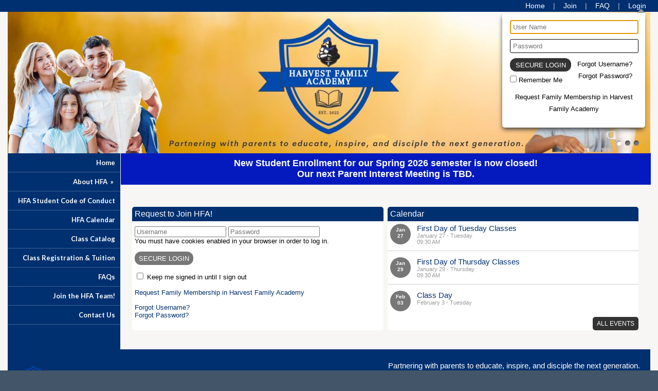

--- FILE ---
content_type: text/html;charset=UTF-8
request_url: https://www.homeschool-life.com/sysfiles/member/index.cfm?memberid=3705&redirect=%2Fsysfiles%2Fmember%2Fclass%2Findex%2Ecfm%3Fmemberid%3D3705%26direct%3D397094
body_size: 6835
content:
<!DOCTYPE html PUBLIC "-//W3C//DTD XHTML 1.0 Transitional//EN"> 
<html>
<head>
<title>Harvest Family Academy</title>

	<meta name="description" content="Harvest Family Academy is a group of families who come together to support one another and share in homeschooling their children.  We offer ...">

	<meta name="keywords" content="Harvest Family Academy, Conroe, TX">


<script src="https://kit.fontawesome.com/9f67c75e01.js" crossorigin="anonymous"></script>


  <script src="https://ajax.googleapis.com/ajax/libs/jquery/3.4.1/jquery.min.js"></script>
	<link rel="stylesheet" href="https://ajax.googleapis.com/ajax/libs/jqueryui/1.12.1/themes/smoothness/jquery-ui.css">
	<script src="https://ajax.googleapis.com/ajax/libs/jqueryui/1.12.1/jquery-ui.min.js"></script>
  
  <script type="text/javascript" src="/assets/menu/jqueryslidemenu.js"></script>
  <script src="/assets/js/mmenu_licensed/mmenu.js"></script>


<script type="text/javascript" src="/assets/js/utils.js?v=1.09"></script>


<script src="https://cdn.jsdelivr.net/npm/quill@2.0.3/dist/quill.js"></script>
<link href="https://cdn.jsdelivr.net/npm/quill@2.0.3/dist/quill.snow.css" rel="stylesheet">


      	<link rel="stylesheet" href="//fonts.googleapis.com/css2?family=Alegreya+Sans:ital,wght@0,400;0,700;1,400;1,700&display=swap" type="text/css" />
      
      	<link rel="stylesheet" href="//fonts.googleapis.com/css2?family=Lato:ital,wght@0,400;0,700;1,400;1,700&display=swap" type="text/css" />
      
      	<link rel="stylesheet" href="//fonts.googleapis.com/css2?family=Montserrat:ital,wght@0,400;0,600;1,400;1,600&display=swap" type="text/css" />
      
      	<link rel="stylesheet" href="//fonts.googleapis.com/css2?family=Open+Sans:ital,wght@0,400;0,600;1,400;1,600&display=swap" type="text/css" />
      
      	<link rel="stylesheet" href="//fonts.googleapis.com/css2?family=Raleway:ital,wght@0,400;0,700;1,400;1,700&display=swap" type="text/css" />
      
      	<link rel="stylesheet" href="//fonts.googleapis.com/css2?family=Roboto:ital,wght@0,400;0,700;1,400;1,700&display=swap" type="text/css" />
      
      	<link rel="stylesheet" href="//fonts.googleapis.com/css2?family=Cormorant+Garamond:ital,wght@0,400;0,600;1,400;1,600&display=swap" type="text/css" />
      
      	<link rel="stylesheet" href="//fonts.googleapis.com/css2?family=Lora:ital,wght@0,400;0,600;1,400;1,600&display=swap" type="text/css" />
      
      	<link rel="stylesheet" href="//fonts.googleapis.com/css2?family=Merriweather:ital,wght@0,400;0,700;1,400;1,700&display=swap" type="text/css" />
      
      	<link rel="stylesheet" href="//fonts.googleapis.com/css2?family=Playfair+Display:ital,wght@0,400;0,600;1,400;1,600&display=swap" type="text/css" />
      
      	<link rel="stylesheet" href="//fonts.googleapis.com/css2?family=Source+Serif+Pro:ital,wght@0,400;0,600;1,400;1,600&display=swap" type="text/css" />
      
      	<link rel="stylesheet" href="//fonts.googleapis.com/css2?family=Amatic+SC:wght@400;700&display=swap" type="text/css" />
      
      	<link rel="stylesheet" href="//fonts.googleapis.com/css2?family=Comic+Neue:ital,wght@0,400;0,700;1,400;1,700&display=swap" type="text/css" />
      
      	<link rel="stylesheet" href="//fonts.googleapis.com/css2?family=Dancing+Script:wght@400;700&display=swap" type="text/css" />
      
      	<link rel="stylesheet" href="//fonts.googleapis.com/css2?family=Great+Vibes&display=swap" type="text/css" />
      
      	<link rel="stylesheet" href="//fonts.googleapis.com/css2?family=Pacifico&display=swap" type="text/css" />
      
      	<link rel="stylesheet" href="//fonts.googleapis.com/css2?family=Sacramento&display=swap" type="text/css" />
      	
      <meta name="viewport" content="width=device-width, minimum-scale=1.0">	
      
				
        <link href="/sysfiles/templates/ls.css?v=3.103" rel="stylesheet" type="text/css">
        <link href="/sysfiles/templates/ls-mobile.css?v=3.104" rel="stylesheet" type="text/css" media="only screen and (max-width:899px)" />
        <link href="/sysfiles/templates/ls-non-mobile.css?v=3.1" rel="stylesheet" type="text/css" media="only screen and (min-width:900px)" />

				
            <script type="text/javascript" src="/assets/js/nivo-slider/jquery.nivo.slider.js"></script>   
            <script type="text/javascript" src="/assets/js/nivo-slider/jquery.nivo.slider.pack.js"></script>   
            <link rel="stylesheet" type="text/css" href="/assets/js/nivo-slider/nivo-slider.css" />
          
					
  				<link href="/assets/js/mmenu_licensed/mmenu.css?v=3.0" rel="stylesheet" />
          <link href="/sysfiles/templates/fam.css?v=3.197" rel="stylesheet" type="text/css" />
          <link href="/sysfiles/templates/fam-mobile.css?v=3.111" rel="stylesheet" type="text/css" media="only screen and (max-width:899px)" />
          <link href="/sysfiles/templates/fam-non-mobile.css?v=3.11" rel="stylesheet" type="text/css" media="only screen and (min-width:900px)" />
					
					
						<style>
							.widRow{border-spacing: 8px 0;}	
							@media only screen and (min-width:900px){
								.postContentTray{width:1218px;}
							}
						</style>
					
					
					
          <style>
						
							body{background-color:#435568 !important;}
								
								@media only screen and (min-width:900px){
									body{background:#435568 url("/sysfiles/site_uploads/background/backimg3705.jpg") top center no-repeat !important;}
								}
							
						a, .ui-widget-content a{color:#003070;}
						a.defColor, a.defColor i, .hcIcon{color:#003070 !important;}
						.newFamBtnDefSave, .sortable>thead>tr>th.superTblHeadRow, .sortable>thead>tr>td.subTblRow{background-color:#003070 !important; color:#ffffff !important;}
						.sortable>thead>tr>th.superTblHeadRow, .sortable>thead>tr>td.subTblRow{padding:6px 10px;}
						.sortable>thead>tr>th.superTblHeadRow{text-transform:none; font-size:larger; font-weight:bold;}
						.sortable>thead>tr>td.subTblRow{opacity:.8;}
						.preheadernav{background-color:#003070;}
						.preheadernav a, .preheadernav a i.fa, .preheadernav a i.fas, .preheadernav a i.fa-solid{color:#ffffff;}
						.preheadernav em, #meta li + li:before{color:#ffffff; opacity:.7;}
						#logoblock{background-color:#ffffff; padding:10px 0;}
						#orgTitle{color:#000000;}
						.header h1{color:#333333; font:64.0px lucida sans unicode,lucida grande,sans-serif;}
						#headerTabs .headerTab{color:#333333; background-color:#b2bdd0;}
          	body, a, .title{font-family:tahoma,geneva,sans-serif;}
						.ui-widget{font-family:tahoma,geneva,sans-serif !important;}
						
							#topNavBar, #topNav, #topNav ul, #topNav-mobile, #menu-mobile div{background-color:#164796;}
						
						nav#menu-mobile a, #topNav-mobile a, #topNav-mobile a i.fa, #topNav-mobile a i.fas, .jqueryslidemenuHorz ul li a, .jqueryslidemenuHorz ul li a:link, .jqueryslidemenuHorz ul li a:visited, .jqueryslidemenuHorz ul li a:hover{color:#ffffff;}
						.mm-btn:after, .mm-btn:before{border-color:#ffffff;}
						html.mmenu-left.mmenu-opening .mmenu-page{border-left:15px solid #ffffff;}
          	.jqueryslidemenu ul li, .jqueryslidemenu a, .headerTab, #menu-mobile, #menu-mobile a{font:bold 13px lato,sans-serif;}
						
							.sidebarleftcontainer, .sidebarleftcontainer .jqueryslidemenu ul li ul li{background-color:#003070;}
							.sidebarleftcontainer a{color:#ffffff;}
						
						.jqueryslidemenuHorz ul{padding:0 0 37px 0;}
						.jqueryslidemenuHorz>ul>li{height:37px;}
						.jqueryslidemenuHorz ul li ul{top:37px;}
						.jqueryslidemenuHorz ul li ul li a{width:162.5px;}
						.jqueryslidemenu ul li ul li ul, .jqueryslidemenu ul li ul li a{left:182.5px;}
						
						.wid h3, .widgetContainer .tabContainer.ui-tabs .ui-tabs-nav{background-color:#003070;}
						.wid h3, .wid h3 a *, .tabContainer li.ui-state-default a, .tabContainer li.ui-state-default a *{color:#ffffff;}
						.wid button, #loginForm input[type=submit]{color:#ffffff; background-color:#333333; border:none !important;}
						
						
							.wid h3, .tabContainer li.ui-state-default a, .tabContainer ul.ui-corner-all, .tabContainer .ui-corner-top{-moz-border-top-left-radius:5px; border-top-left-radius:5px; -moz-border-top-right-radius:5px; border-top-right-radius:5px;}
							.tabContainer.ui-tabs .ui-tabs-panel{-moz-border-bottom-left-radius:5px; border-bottom-left-radius:5px; -moz-border-bottom-right-radius:5px; border-bottom-right-radius:5px;}
							.wid button, .widgetContainer>.wid{-moz-border-radius:5px; border-radius:5px;}
							.widgetContainer .evtDate{padding:6px 0 0 0; width:40px; height:34px;}
							.widgetContainer .evtDate{-moz-border-radius:20px; border-radius:20px;}
							.widgetContainer .evtDate .line{display:none;}
						
							.tabContainer.ui-tabs .ui-tabs-panel{border:none;}
						

						footer{background-color:#003070;}
						footer p, footer li, footer a, footer h2, footer h3, footer .footerTemplateSocial i{color:#ffffff !important;}
						footer .footColor2, footer .footColor2 h2, footer .footColor2 p, footer .footColor2 a, footer .footColor2 .footerTemplateSocial i{color:#ffffff !important; background-color:#7a7675;}
						
						@media only screen and (max-width:899px){
							.header h1{font-size:32px;}
						}
          </style>
        
		
		
    <style>
    
    </style>
		
		
<style>
/*Nivo Override*/
.nivo-caption{position:static; background:none; opacity:1; z-index:1041;}

	@media only screen and (max-width:899px){
		#slider-wrapper{display:none;}
		#slider-wrapper-mobile{display:block;}
	}

</style>


		<link href="/sysfiles/site_uploads/favicon/favicon3705.ico" rel="shortcut icon" type="image/x-icon">
		<link href="/sysfiles/site_uploads/favicon/favicon3705.png" rel="icon" type="image/png" />
		
			<link href="/sysfiles/site_uploads/favicon/favicon3705.png" rel="apple-touch-icon" type="image/png" />
		
	<meta property="og:image" content="https://www.homeschool-life.com/sysfiles/site_uploads/header/headerImg3705.jpg"/>

</head>
<body >



<div class="page pageV2 homePage publicPage memberPage index">
  
    <div class="preheadernav">
      <div id="meta">
        
        <ul class="topTextLinks">
					
					
						<li id="publicHome"><a href="/3705/index_public" title="Home" aria-label="Home"><span class="mobileHide">Home</span><i class="fa fa-solid fa-house-chimney fa-flip-horizontal nonmobileHide" title="Public Home"></i></a></li>
					
							<li id="publicJoin"><a href="/3705/signup" title="Request Membership" aria-label="Request Membership"><span class="mobileHide">Join</span><i class="fa fa-user-plus nonmobileHide" title="Request Membership"></i></a></li>
						
							<li id="publicFAQ"><a href="/3705/faq/" title="FAQ" aria-label="FAQ"><span class="mobileHide">FAQ</span><i class="fa fa-info-circle nonmobileHide" title="FAQ"></i></a></li>
						
						<li id="publicLogin"><a href="javascript:void(0);" id="loginButton" title="Login"><span class="mobileHide"><i>Login</i></span><i class="fa fa-sign-in nonmobileHide" title="Login"></i></a></li>
					
        </ul>
      
			
			<script language="javascript">
				$(document).ready(function() {
					$(".forgotLink").click(function() {
						thisMode = $(this).attr("title").substring(7);
						$("#dialog-login").attr("title","Forgot "+thisMode);
						dialog = $("#dialog-login").dialog({
							autoOpen: false,
							height: 250,
							width: 380,
							modal: true,
							open: function(event, ui) {
								$('#dialog-login').load('/3705/email_password?mode='+thisMode);
								$('.ui-dialog').css('z-index',1004);
							}
						});
						
						dialog.dialog("open");
					});
					
					
						$("#login-checkbox").click(function(){
							if ($(this).prop("checked")==true)
								$('#remember_div').css("display","block");
							else
								$('#remember_div').css("display","none");
						});
					
				});
			</script>
			<div id="dialog-login" title="" style="display:none;"></div>
			
			<script src="/assets/js/jquery/login.js?v=1.2"></script>
			<div id="loginBox">
				<img id="loginArrow" src="/images/login-arrow.png" />
				<form action="/3705/?redirect=%2Fsysfiles%2Fmember%2Fclass%2Findex%2Ecfm%3Fmemberid%3D3705%26direct%3D397094" method="post" target="_top" name="login" id="loginForm" onSubmit="return validatefields(document.login);">
					<p id="login-error" style="font-weight:bold; font-style:italic; display:none;"></p>
					<input type="text" name="username" id="username" maxlength="50" title="User Name" defValue="User Name" placeholder="User Name" required /><br />
					<input type="password" name="password" maxlength="50" title="Password" defValue="Password" placeholder="Password" required />
					<div style="display:flex; gap:4%;">
						<div style="width:48%; text-align:left;">
							<input type="submit" name="login" title="Secure Login" value="Secure Login" style="margin-bottom: 5px;"/>
							<input type="hidden" name="remember_login_feature" value="1" />
							
								<input type="checkbox" id="login-checkbox" name="remember_login" value="1" /> 
								<label for="login-checkbox" style="line-height:14px;">Remember Me</label>
							
						</div>
						<div style="width: 48%;">
							<a href="javascript:void(0);" id="forgotUsername" title="Forgot Username" class="forgotLink">Forgot Username?</a>
							<a href="javascript:void(0);" id="forgotPassword" title="Forgot Password" class="forgotLink">Forgot Password?</a>
						</div>
					</div>
					
						<p style="margin:10px 0; text-align: center;"><a href="/3705/signup">Request Family Membership in Harvest Family Academy</a></p>
					
				</form>
			</div>
		
      </div>
    </div>
	
	<div class="container box">
		
					<div class="header">
						<div id="slider-wrapper">
							<div id="slider" class="nivoSlider">
								
								<a href="http://www.homeschool-life.com/3705/"><img src="/sysfiles/site_uploads/header/headerImg3705.jpg" title="#nivo1" alt="Untitled Header Image" /></a> <a href="http://www.homeschool-life.com/3705/"><img src="/sysfiles/site_uploads/header/headerImg3705-2.png" title="#nivo2" alt="Untitled Header Image" /></a> <a href="http://www.homeschool-life.com/3705/"><img src="/sysfiles/site_uploads/header/headerImg3705-3.png" title="#nivo3" alt="Untitled Header Image" /></a> 
							</div>  
							
							
          <div id="nivo1" style="display:none;"><h1 class="vertmiddle horzright">
					
          </h1></div>
        
          <div id="nivo2" style="display:none;"><h1 class="vertmiddle horzright">
					
          </h1></div>
        
          <div id="nivo3" style="display:none;"><h1 class="vertmiddle horzright">
					
          </h1></div>
        
						</div>
						
							<div id="slider-wrapper-mobile"><img src="/sysfiles/site_uploads/header/headerImg3705-mobile.png"></div>
						
					</div>
      	
				<div id="topNav-mobile" class="jqueryslidemenu jqueryslidemenuHorz clearfix"> <a href="#menu-mobile"><i class="fa fa-bars"></i> Main Menu</a> </div>
				<nav id="menu-mobile">
        	 
				<ul class="clearfix">
					
          
        <li id="nid_6621876"><a href="/3705/">Home</a>
          	
        </li>
        
        <li id="nid_6621877"><a href="javascript:void(0);" class="menuNoLink">About HFA</a>
          <ul class="subnav"> 
        <li id="nid_6621877_6621878"><a href="/3705/custom/101172">Mission, Vision, Purpose</a>
          	
        </li>
        
        <li id="nid_6621877_6621879"><a href="/3705/custom/101191">Statement of Faith</a>
          	
        </li>
        </ul> 	
        </li>
        
        <li id="nid_6621880"><a href="/3705/custom/101192">HFA Student Code of Conduct</a>
          	
        </li>
        
        <li id="nid_6621881"><a href="/3705/events/?public=1&private=">HFA Calendar</a>
          	
        </li>
        
        <li id="nid_6621882"><a href="/3705/class/?public=1&private=">Class Catalog</a>
          	
        </li>
        
        <li id="nid_6621883"><a href="/3705/custom/101509">Class Registration &amp; Tuition</a>
          	
        </li>
        
        <li id="nid_6621884"><a href="/3705/faq/?public=1&private=">FAQs</a>
          	
        </li>
        
        <li id="nid_6621885"><a href="/3705/custom/101306">Join the HFA Team&#x21;</a>
          	
        </li>
        
        <li id="nid_6621886"><a href="/3705/custom/101195">Contact Us</a>
          	
        </li>
        
				</ul>
			
				</nav>
				
				<script type="text/javascript">
					document.addEventListener(
						"DOMContentLoaded", () => {
							new Mmenu( "nav#menu-mobile", {
								"extensions": [
									"pagedim-black"
								],
								"counters": true,
								"navbars"	: {
									content : [ "prev", "title", "close" ]
								}
							});
						}
					);
				</script>
				
				
		
		<div class="equal">
			<div class="row hasSideMenu">
			
        <script type="text/javascript">
          jqueryslidemenu.buildmenu("sideNav", arrowimages);
        </script>
        <script type="text/javascript" src="/assets/js/sideAccordionMenu.js"></script>
        
          <div class="sidebarleftcontainer">
            <div class="sidebarleft">
              <div id="sideNav" class="jqueryslidemenu">
                
				<ul class="clearfix">
					
          
        <li id="nid_6621876"><a href="/3705/">Home</a>
          	
        </li>
        
        <li id="nid_6621877"><a href="javascript:void(0);" class="menuNoLink">About HFA</a>
          <ul class="subnav"> 
        <li id="nid_6621877_6621878"><a href="/3705/custom/101172">Mission, Vision, Purpose</a>
          	
        </li>
        
        <li id="nid_6621877_6621879"><a href="/3705/custom/101191">Statement of Faith</a>
          	
        </li>
        </ul> 	
        </li>
        
        <li id="nid_6621880"><a href="/3705/custom/101192">HFA Student Code of Conduct</a>
          	
        </li>
        
        <li id="nid_6621881"><a href="/3705/events/?public=1&private=">HFA Calendar</a>
          	
        </li>
        
        <li id="nid_6621882"><a href="/3705/class/?public=1&private=">Class Catalog</a>
          	
        </li>
        
        <li id="nid_6621883"><a href="/3705/custom/101509">Class Registration &amp; Tuition</a>
          	
        </li>
        
        <li id="nid_6621884"><a href="/3705/faq/?public=1&private=">FAQs</a>
          	
        </li>
        
        <li id="nid_6621885"><a href="/3705/custom/101306">Join the HFA Team&#x21;</a>
          	
        </li>
        
        <li id="nid_6621886"><a href="/3705/custom/101195">Contact Us</a>
          	
        </li>
        
				</ul>
			
              </div>
            </div>
          </div>
        
				<div class="content">
					<div class="pagecontent clearfix"><a name="content" id="content">&nbsp;</a>

	<style>
  	#meta{display:block !important;} 
  </style>
	<script type="text/javascript">
		$(document).ready(function() {
			$("#login-error").css("display","block");
			$("#loginBox").css("display","block");
			$("#username").focus();
			
			$('.preheadernav').css('z-index','1004');
		});
	</script>

  <style>
    .container, .box, .equal, .content, .wid.widType54, #storeTabs .storeTab:hover{background-color:transparent;}
  </style>

	
  <div id="widContentRowOrient">

  <div id="row114218" class="widRow widRowFirst widRowFloatc clearfix" style="margin-left:auto; margin-right:auto;">
  
				<div id="widCont114218" class="widgetContainer wids1">
					
								<div id="wid249000" class="wid widType37 clearfix">
							
      <div class="alertBanner" style="color:#ffffff;background-color:#041abe;">
        New Student Enrollment for our Spring 2026 semester is now closed!<br />Our next Parent Interest Meeting is TBD.
      </div>
    
								</div>
							
				</div>
	
  </div>

  <div id="row73179" class="widRow widRowLast widRowFloatl clearfix" style="">
  
				<div id="widCont73179" class="widgetContainer wids3">
					
								<div id="wid243268" class="wid widType37 clearfix">
							
			<style>
				#wid243268{display:none;}
      </style>
    
								</div>
							
								<div id="wid162388" class="wid widType9 clearfix">
							
    <h3>Request to Join HFA!</h3>
  
			<script language="javascript">
				$(document).ready(function() {
					$("#login-checkbox2").click(function(){
						if ($(this).prop("checked")==true)
							$('#remember_div2').css("display","block");
						else
							$('#remember_div2').css("display","none");
					});
				});
			</script>
			
			<form action="https://www.homeschool-life.com/3705/" method="post" target="_top" name="login">
				<input type="text" name="username" maxlength="75" title="Username" placeholder="Username" value="" required />
				<input type="password" name="password" maxlength="32" title="Password" placeholder="Password" style="margin-top:5px;" required />
				<p>You must have cookies enabled in your browser in order to log in.</p>
				<input type="submit" name="login" title="Secure Login" value="Secure Login" style="margin-bottom:12px;">
				<input type="hidden" name="remember_login_feature" value="1">
				
					<br /><input type="checkbox" name="remember_login" id="login-checkbox2" value="1"> 
					<label for="login-checkbox2">Keep me signed in until I sign out</label>
					<div id="remember_div2" class="error" style="display:none;">
						Caution: uncheck this box if you are on a public computer (ie. Hotel, Coffee Shop)
					</div>
				
					<p style="margin-top:15px;"><a href="https://www.homeschool-life.com/3705/signup">Request Family Membership in Harvest Family Academy</a></p>
				
				<p><a href="javascript:void(0);" title="Forgot Username" class="forgotLink">Forgot Username?</a><br />
					<a href="javascript:void(0);" title="Forgot Password" class="forgotLink">Forgot Password?</a></p>
			</form>
		
								</div>
							
								<div id="wid162389" class="wid widType14 clearfix">
							
		<h3>Calendar 
        <a href="/sysfiles/member/index.cfm?memberid=3705&redirect=%2Fsysfiles%2Fmember%2Fclass%2Findex%2Ecfm%3Fmemberid%3D3705%26direct%3D397094&swid=162389"><i class="fa-regular fa-square-plus widExpand" title="View All"></i></a>
      
    </h3>
  
			
			
			<div class="widListContainer">
					<!-- ' -->
					
					<div class="widgetItem">
						<span class="evtDate"><div class="line"></div>Jan<br />27</span>
						<span class="itmTitle">
							<a href="https://www.homeschool-life.com/3705/events/events_view?from=home&private=1&public=&eventid=3794286">First Day of Tuesday Classes</a> 
						</span><br />
						<span class="itmDesc">
							January 27 - Tuesday <br>09:30 AM
						</span>
					</div>
					<!-- ' -->
					
					<div class="widgetItem">
						<span class="evtDate"><div class="line"></div>Jan<br />29</span>
						<span class="itmTitle">
							<a href="https://www.homeschool-life.com/3705/events/events_view?from=home&private=1&public=&eventid=3794287">First Day of Thursday Classes</a> 
						</span><br />
						<span class="itmDesc">
							January 29 - Thursday <br>09:30 AM
						</span>
					</div>
					<!-- ' -->
					
					<div class="widgetItem">
						<span class="evtDate"><div class="line"></div>Feb<br />03</span>
						<span class="itmTitle">
							<a href="https://www.homeschool-life.com/3705/events/events_view?from=home&private=1&public=&eventid=3794289">Class Day</a> 
						</span><br />
						<span class="itmDesc">
							February 3 - Tuesday 
						</span>
					</div>
				
			</div>
		
			<button class="rightBtn" onclick="window.location='https://www.homeschool-life.com/3705/events/';">All Events</button>
			
								</div>
							
				</div>
	
  </div>

</div>



					</div>
				</div>
				
				
				
			</div>
		</div>
	</div>
  
    <footer>
      
<div id="footer">
	
					<div class="footerTemplate footerTemplate1">
						<div class="footerContentTray">
							<div id="footerTemplate1boxA">
								<div class="footerTemplateCompany">
									
					<img src="/sysfiles/site_uploads/footer/logoimg_footer3705.png" alt="Harvest Family Academy Logo" />
				
					<h2>Harvest Family Academy</h2>
				
					<p>303 Post Oak Dr<br />Conroe, Tx 77301</p>
				
								</div>
								
				<div class="footerTemplateSocial">
				
					<a class="social-icon-YT" href="https://www.youtube.com/@harvestfamilychurch4479/featured" target="_blank"><i class="fa-brands fa-square-youtube" alt="Link to YouTube"></i></a>
				
					<a class="social-icon-IG" href="http://instagram.com/harvestfamilyacademy" target="_blank"><i class="fa-brands fa-square-instagram" alt="Link to Instagram"></i></a>
				
					<a class="social-icon-FB" href="https://www.facebook.com/harvestfamilyacademy" target="_blank"><i class="fa-brands fa-square-facebook" alt="Link to Facebook"></i></a>
				
				</div>
			
							</div>
							<div id="footerTemplate1boxB">
								
					<div class="footerTemplateFeature">
						
						<p>Partnering with parents to educate, inspire, and disciple the next generation. 
						</p>
					</div>
				
					<div class="footerTemplateContact">
						<ul>
							<li><a href="tel:936-756-6565" style="font-weight:bold;">936-756-6565</a></li> <li><a href="mailto:admin@harvestfamilyacademy.com" style="font-weight:bold;">admin@harvestfamilyacademy.com</a></li>
						</ul>
					</div>
				
				<div class="footerTemplateDisclaimer">
					<p>&copy;2026 Harvest Family Academy All Rights Reserved <a href="#content" class="skip2content" style="padding-left:15px;" tabindex="1">Skip to Main Content</a></p>
				</div>
			
				<div class="footerTemplateHost">
					<p>
              <a href="https://www.homeschool-life.com/referral-program?ref=3705" target="_blank">Share Homeschool-Life with a friend</a><br />
              Homeschool Group and Co-op Websites by <a href="https://www.homeschool-life.com" id="hostLink" target="_blank">HOMESCHOOL-LIFE.COM&trade;</a>
            </p>
				</div>
			
							</div>
						</div>
					</div>
				
</div>

    </footer>
	
			<div class="jumpToTop">
				<a href="#top" style="display: flex;"><i class="fa-solid fa-arrow-up"></i><span style="color: #fff; font-size: clamp(12px, 2.25vw, 15px); margin-left: 5px;"> To Top</span></a>
			</div>
			<script>
				$(document).ready(function() {
					$(window).scroll(function() {
						if ($(this).scrollTop() > 250) {
							$('.jumpToTop').addClass('active');
						} else {
							$('.jumpToTop').removeClass('active');
						}
					});

					$('.jumpToTop').click(function(e) {
						e.preventDefault();
						$('html, body').animate({scrollTop: 0}, 600);
					});
				});
			</script>
		
</div>


  <!--Load Nivo Slider-->
  <script type="text/javascript">
  $(document).ready(function() {
    $('#slider').nivoSlider({
      effect: 'random', // Specify sets like: 'fold,fade,sliceDown'
      slices: 15, // For slice animations
      boxCols: 8, // For box animations
      boxRows: 4, // For box animations
      animSpeed: 400, // Slide transition speed
      pauseTime: 9000, // How long each slide will show
      startSlide: 0, // Set starting Slide (0 index)
      directionNav: false, // Next & Prev navigation
      controlNav: true, // 1,2,3... navigation
      controlNavThumbs: false, // Use thumbnails for Control Nav
      pauseOnHover: true, // Stop animation while hovering
      manualAdvance: false, // Force manual transitions
      prevText: 'Prev', // Prev directionNav text
      nextText: 'Next', // Next directionNav text
      randomStart: false, // Start on a random slide
      beforeChange: function(){
        //BCA - find active banner and activate related tab if exists
        $(".headerTab").switchClass( "tabSel", "tabUnsel", 300, "linear" );
      }, // Triggers before a slide transition
      afterChange: function(){
        //BCA - find active banner and activate related tab if exists
        activeTabNbr = $(".nivo-control.active").html();
        $("#headerTab"+activeTabNbr).switchClass( "tabUnsel", "tabSel", 300, "linear" );
      }, // Triggers after a slide transition
      slideshowEnd: function(){}, // Triggers after all slides have been shown
      lastSlide: function(){}, // Triggers when last slide is shown
      afterLoad: function(){} // Triggers when slider has loaded
    });
  });
  </script>

</body>
</html>
